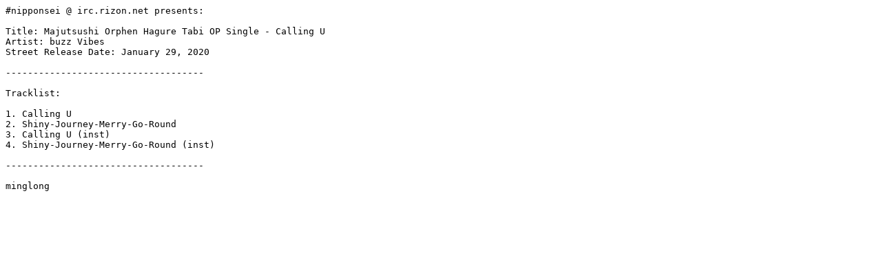

--- FILE ---
content_type: text/plain; charset=UTF-8
request_url: https://nipponsei.minglong.org/info/Nipponsei%20-%20Majutsushi%20Orphen%20Hagure%20Tabi%20OP%20Single.txt
body_size: -28
content:
#nipponsei @ irc.rizon.net presents:

Title: Majutsushi Orphen Hagure Tabi OP Single - Calling U
Artist: buzz Vibes
Street Release Date: January 29, 2020

------------------------------------

Tracklist:

1. Calling U
2. Shiny-Journey-Merry-Go-Round
3. Calling U (inst)
4. Shiny-Journey-Merry-Go-Round (inst)

------------------------------------

minglong